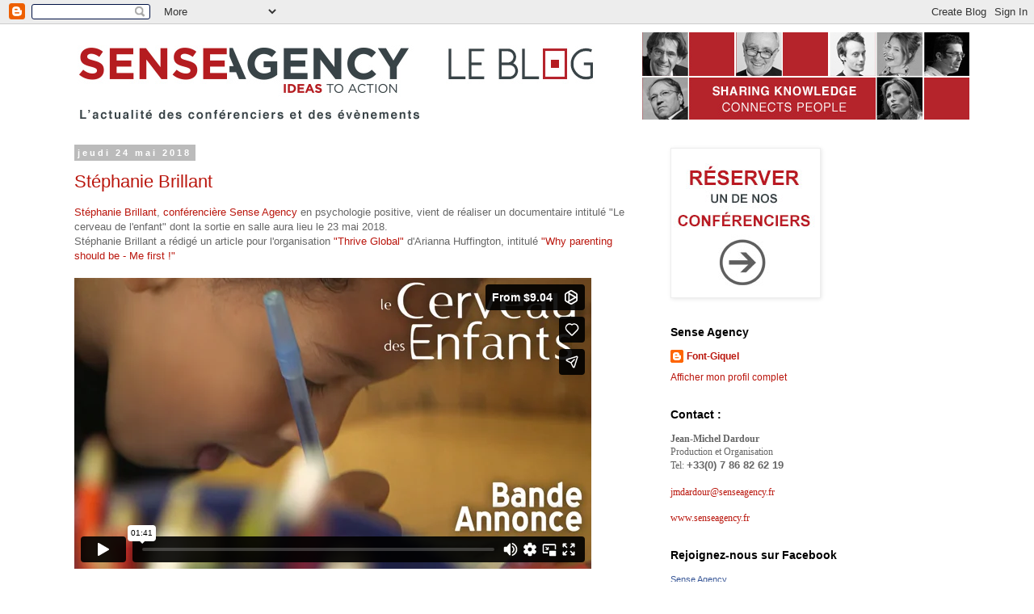

--- FILE ---
content_type: text/html; charset=UTF-8
request_url: https://player.vimeo.com/video/250781789
body_size: 7416
content:
<!DOCTYPE html>
<html lang="en">
<head>
  <meta charset="utf-8">
  <meta name="viewport" content="width=device-width,initial-scale=1,user-scalable=yes">
  
  <link rel="canonical" href="https://player.vimeo.com/video/250781789">
  <meta name="googlebot" content="noindex,indexifembedded">
  
  
  <title>Cerveau des Enfants, Le // VOD Premium // VF on Vimeo</title>
  <style>
      body, html, .player, .fallback {
          overflow: hidden;
          width: 100%;
          height: 100%;
          margin: 0;
          padding: 0;
      }
      .fallback {
          
              background-color: transparent;
          
      }
      .player.loading { opacity: 0; }
      .fallback iframe {
          position: fixed;
          left: 0;
          top: 0;
          width: 100%;
          height: 100%;
      }
  </style>
  <link rel="modulepreload" href="https://f.vimeocdn.com/p/4.46.25/js/player.module.js" crossorigin="anonymous">
  <link rel="modulepreload" href="https://f.vimeocdn.com/p/4.46.25/js/vendor.module.js" crossorigin="anonymous">
  <link rel="preload" href="https://f.vimeocdn.com/p/4.46.25/css/player.css" as="style">
</head>

<body>


<div class="vp-placeholder">
    <style>
        .vp-placeholder,
        .vp-placeholder-thumb,
        .vp-placeholder-thumb::before,
        .vp-placeholder-thumb::after {
            position: absolute;
            top: 0;
            bottom: 0;
            left: 0;
            right: 0;
        }
        .vp-placeholder {
            visibility: hidden;
            width: 100%;
            max-height: 100%;
            height: calc(1080 / 1920 * 100vw);
            max-width: calc(1920 / 1080 * 100vh);
            margin: auto;
        }
        .vp-placeholder-carousel {
            display: none;
            background-color: #000;
            position: absolute;
            left: 0;
            right: 0;
            bottom: -60px;
            height: 60px;
        }
    </style>

    

    
        <style>
            .vp-placeholder-thumb {
                overflow: hidden;
                width: 100%;
                max-height: 100%;
                margin: auto;
            }
            .vp-placeholder-thumb::before,
            .vp-placeholder-thumb::after {
                content: "";
                display: block;
                filter: blur(7px);
                margin: 0;
                background: url(https://i.vimeocdn.com/video/679146495-0906fc704d2d3f70344fee6c34528efbfb05683405acafa293d2b7b2644d4888-d?mw=80&q=85) 50% 50% / contain no-repeat;
            }
            .vp-placeholder-thumb::before {
                 
                margin: -30px;
            }
        </style>
    

    <div class="vp-placeholder-thumb"></div>
    <div class="vp-placeholder-carousel"></div>
    <script>function placeholderInit(t,h,d,s,n,o){var i=t.querySelector(".vp-placeholder"),v=t.querySelector(".vp-placeholder-thumb");if(h){var p=function(){try{return window.self!==window.top}catch(a){return!0}}(),w=200,y=415,r=60;if(!p&&window.innerWidth>=w&&window.innerWidth<y){i.style.bottom=r+"px",i.style.maxHeight="calc(100vh - "+r+"px)",i.style.maxWidth="calc("+n+" / "+o+" * (100vh - "+r+"px))";var f=t.querySelector(".vp-placeholder-carousel");f.style.display="block"}}if(d){var e=new Image;e.onload=function(){var a=n/o,c=e.width/e.height;if(c<=.95*a||c>=1.05*a){var l=i.getBoundingClientRect(),g=l.right-l.left,b=l.bottom-l.top,m=window.innerWidth/g*100,x=window.innerHeight/b*100;v.style.height="calc("+e.height+" / "+e.width+" * "+m+"vw)",v.style.maxWidth="calc("+e.width+" / "+e.height+" * "+x+"vh)"}i.style.visibility="visible"},e.src=s}else i.style.visibility="visible"}
</script>
    <script>placeholderInit(document,  false ,  true , "https://i.vimeocdn.com/video/679146495-0906fc704d2d3f70344fee6c34528efbfb05683405acafa293d2b7b2644d4888-d?mw=80\u0026q=85",  1920 ,  1080 );</script>
</div>

<div id="player" class="player"></div>
<script>window.playerConfig = {"cdn_url":"https://f.vimeocdn.com","vimeo_api_url":"api.vimeo.com","request":{"files":{"dash":{"cdns":{"akfire_interconnect_quic":{"avc_url":"https://vod-adaptive-ak.vimeocdn.com/exp=1768765982~acl=%2F22a44760-1918-4270-a78b-6cf1fbaa0de3%2Fpsid%3D169861cbca81f35c4dbba23588fb479ea166623464d061b463c103e93ecabf57%2F%2A~hmac=34a259944c4258881d688e874f2d976235aebecd5a08778e9c57f1c226fb6a73/22a44760-1918-4270-a78b-6cf1fbaa0de3/psid=169861cbca81f35c4dbba23588fb479ea166623464d061b463c103e93ecabf57/v2/playlist/av/primary/playlist.json?omit=av1-hevc\u0026pathsig=8c953e4f~0o-f4HyQJYGxCsZwB6SX9iPL_YNSNOIYNemwtaRPkpw\u0026r=dXM%3D\u0026rh=25ppQg","origin":"gcs","url":"https://vod-adaptive-ak.vimeocdn.com/exp=1768765982~acl=%2F22a44760-1918-4270-a78b-6cf1fbaa0de3%2Fpsid%3D169861cbca81f35c4dbba23588fb479ea166623464d061b463c103e93ecabf57%2F%2A~hmac=34a259944c4258881d688e874f2d976235aebecd5a08778e9c57f1c226fb6a73/22a44760-1918-4270-a78b-6cf1fbaa0de3/psid=169861cbca81f35c4dbba23588fb479ea166623464d061b463c103e93ecabf57/v2/playlist/av/primary/playlist.json?pathsig=8c953e4f~0o-f4HyQJYGxCsZwB6SX9iPL_YNSNOIYNemwtaRPkpw\u0026r=dXM%3D\u0026rh=25ppQg"},"fastly_skyfire":{"avc_url":"https://skyfire.vimeocdn.com/1768765982-0x4da1e09399c10693b8f4eada550e98163bd7fbfd/22a44760-1918-4270-a78b-6cf1fbaa0de3/psid=169861cbca81f35c4dbba23588fb479ea166623464d061b463c103e93ecabf57/v2/playlist/av/primary/playlist.json?omit=av1-hevc\u0026pathsig=8c953e4f~0o-f4HyQJYGxCsZwB6SX9iPL_YNSNOIYNemwtaRPkpw\u0026r=dXM%3D\u0026rh=25ppQg","origin":"gcs","url":"https://skyfire.vimeocdn.com/1768765982-0x4da1e09399c10693b8f4eada550e98163bd7fbfd/22a44760-1918-4270-a78b-6cf1fbaa0de3/psid=169861cbca81f35c4dbba23588fb479ea166623464d061b463c103e93ecabf57/v2/playlist/av/primary/playlist.json?pathsig=8c953e4f~0o-f4HyQJYGxCsZwB6SX9iPL_YNSNOIYNemwtaRPkpw\u0026r=dXM%3D\u0026rh=25ppQg"}},"default_cdn":"akfire_interconnect_quic","separate_av":true,"streams":[{"profile":"139","id":"88e36696-ae3e-4d18-a0a0-56fc2dd9126d","fps":25,"quality":"240p"},{"profile":"164","id":"8b037ac2-63a0-417d-ad24-ee0ae4587655","fps":25,"quality":"360p"},{"profile":"175","id":"d5239302-dd58-4803-bbac-110076a1d941","fps":25,"quality":"1080p"},{"profile":"165","id":"74023be4-e5c3-43b6-a467-018a202a1297","fps":25,"quality":"540p"},{"profile":"174","id":"77960a2a-67d4-4d7f-9166-3720f0a7ff78","fps":25,"quality":"720p"}],"streams_avc":[{"profile":"165","id":"74023be4-e5c3-43b6-a467-018a202a1297","fps":25,"quality":"540p"},{"profile":"174","id":"77960a2a-67d4-4d7f-9166-3720f0a7ff78","fps":25,"quality":"720p"},{"profile":"139","id":"88e36696-ae3e-4d18-a0a0-56fc2dd9126d","fps":25,"quality":"240p"},{"profile":"164","id":"8b037ac2-63a0-417d-ad24-ee0ae4587655","fps":25,"quality":"360p"},{"profile":"175","id":"d5239302-dd58-4803-bbac-110076a1d941","fps":25,"quality":"1080p"}]},"hls":{"cdns":{"akfire_interconnect_quic":{"avc_url":"https://vod-adaptive-ak.vimeocdn.com/exp=1768765982~acl=%2F22a44760-1918-4270-a78b-6cf1fbaa0de3%2Fpsid%3D169861cbca81f35c4dbba23588fb479ea166623464d061b463c103e93ecabf57%2F%2A~hmac=34a259944c4258881d688e874f2d976235aebecd5a08778e9c57f1c226fb6a73/22a44760-1918-4270-a78b-6cf1fbaa0de3/psid=169861cbca81f35c4dbba23588fb479ea166623464d061b463c103e93ecabf57/v2/playlist/av/primary/playlist.m3u8?locale=fr\u0026omit=av1-hevc-opus\u0026pathsig=8c953e4f~y_GLOkC7d9a31vhgDUdS7q419f8nx0suUCe9XZSa5mo\u0026r=dXM%3D\u0026rh=25ppQg\u0026sf=fmp4","origin":"gcs","url":"https://vod-adaptive-ak.vimeocdn.com/exp=1768765982~acl=%2F22a44760-1918-4270-a78b-6cf1fbaa0de3%2Fpsid%3D169861cbca81f35c4dbba23588fb479ea166623464d061b463c103e93ecabf57%2F%2A~hmac=34a259944c4258881d688e874f2d976235aebecd5a08778e9c57f1c226fb6a73/22a44760-1918-4270-a78b-6cf1fbaa0de3/psid=169861cbca81f35c4dbba23588fb479ea166623464d061b463c103e93ecabf57/v2/playlist/av/primary/playlist.m3u8?locale=fr\u0026omit=opus\u0026pathsig=8c953e4f~y_GLOkC7d9a31vhgDUdS7q419f8nx0suUCe9XZSa5mo\u0026r=dXM%3D\u0026rh=25ppQg\u0026sf=fmp4"},"fastly_skyfire":{"avc_url":"https://skyfire.vimeocdn.com/1768765982-0x4da1e09399c10693b8f4eada550e98163bd7fbfd/22a44760-1918-4270-a78b-6cf1fbaa0de3/psid=169861cbca81f35c4dbba23588fb479ea166623464d061b463c103e93ecabf57/v2/playlist/av/primary/playlist.m3u8?locale=fr\u0026omit=av1-hevc-opus\u0026pathsig=8c953e4f~y_GLOkC7d9a31vhgDUdS7q419f8nx0suUCe9XZSa5mo\u0026r=dXM%3D\u0026rh=25ppQg\u0026sf=fmp4","origin":"gcs","url":"https://skyfire.vimeocdn.com/1768765982-0x4da1e09399c10693b8f4eada550e98163bd7fbfd/22a44760-1918-4270-a78b-6cf1fbaa0de3/psid=169861cbca81f35c4dbba23588fb479ea166623464d061b463c103e93ecabf57/v2/playlist/av/primary/playlist.m3u8?locale=fr\u0026omit=opus\u0026pathsig=8c953e4f~y_GLOkC7d9a31vhgDUdS7q419f8nx0suUCe9XZSa5mo\u0026r=dXM%3D\u0026rh=25ppQg\u0026sf=fmp4"}},"default_cdn":"akfire_interconnect_quic","separate_av":true},"progressive":[{"profile":"165","width":960,"height":540,"mime":"video/mp4","fps":25,"url":"https://vod-progressive-ak.vimeocdn.com/exp=1768765982~acl=%2Fvimeo-transcode-storage-prod-us-central1-h264-540p%2F01%2F156%2F10%2F250781789%2F1869604384.mp4~hmac=2a7f9128233394e9c24e59b83e92efbcd1dda0eab4ddeda1beaae49f44f900ca/vimeo-transcode-storage-prod-us-central1-h264-540p/01/156/10/250781789/1869604384.mp4","cdn":"akamai_interconnect","quality":"540p","id":"74023be4-e5c3-43b6-a467-018a202a1297","origin":"gcs"},{"profile":"174","width":1280,"height":720,"mime":"video/mp4","fps":25,"url":"https://vod-progressive-ak.vimeocdn.com/exp=1768765982~acl=%2Fvimeo-transcode-storage-prod-us-west1-h264-720p%2F01%2F156%2F10%2F250781789%2F1869604414.mp4~hmac=69dcacbd950ff944a916d8ce34d1aaba4698fc56e62020e2fdcd41b953b9cb81/vimeo-transcode-storage-prod-us-west1-h264-720p/01/156/10/250781789/1869604414.mp4","cdn":"akamai_interconnect","quality":"720p","id":"77960a2a-67d4-4d7f-9166-3720f0a7ff78","origin":"gcs"},{"profile":"139","width":426,"height":240,"mime":"video/mp4","fps":25,"url":"https://vod-progressive-ak.vimeocdn.com/exp=1768765982~acl=%2Fvimeo-prod-skyfire-std-us%2F01%2F156%2F10%2F250781789%2F1869604415.mp4~hmac=b34a3a28dc238b6c1c1957980ea1397bc1996ab8e3386fdc6cfa88c10ad30c9a/vimeo-prod-skyfire-std-us/01/156/10/250781789/1869604415.mp4","cdn":"akamai_interconnect","quality":"240p","id":"88e36696-ae3e-4d18-a0a0-56fc2dd9126d","origin":"gcs"},{"profile":"164","width":640,"height":360,"mime":"video/mp4","fps":25,"url":"https://vod-progressive-ak.vimeocdn.com/exp=1768765982~acl=%2Fvimeo-prod-skyfire-std-us%2F01%2F156%2F10%2F250781789%2F1869604411.mp4~hmac=47bd405bea14cd90168efa0a2d7f2f5b8117fc4baeae3a2cf5f301915772a524/vimeo-prod-skyfire-std-us/01/156/10/250781789/1869604411.mp4","cdn":"akamai_interconnect","quality":"360p","id":"8b037ac2-63a0-417d-ad24-ee0ae4587655","origin":"gcs"},{"profile":"175","width":1920,"height":1080,"mime":"video/mp4","fps":25,"url":"https://vod-progressive-ak.vimeocdn.com/exp=1768765982~acl=%2Fvimeo-transcode-storage-prod-us-east1-h264-1080p%2F01%2F156%2F10%2F250781789%2F1869604404.mp4~hmac=ca8e6dcce8bb29dda9b0d6d8296e24bb35cf23f1c63ec20a6a315b50da1d8de5/vimeo-transcode-storage-prod-us-east1-h264-1080p/01/156/10/250781789/1869604404.mp4","cdn":"akamai_interconnect","quality":"1080p","id":"d5239302-dd58-4803-bbac-110076a1d941","origin":"gcs"}]},"file_codecs":{"av1":[],"avc":["74023be4-e5c3-43b6-a467-018a202a1297","77960a2a-67d4-4d7f-9166-3720f0a7ff78","88e36696-ae3e-4d18-a0a0-56fc2dd9126d","8b037ac2-63a0-417d-ad24-ee0ae4587655","d5239302-dd58-4803-bbac-110076a1d941"],"hevc":{"dvh1":[],"hdr":[],"sdr":[]}},"lang":"en","referrer":"https://senseagencyblog.blogspot.com/2018/05/","cookie_domain":".vimeo.com","signature":"3cffadebd706315bdee01d2ca6e5d404","timestamp":1768762382,"expires":3600,"thumb_preview":{"url":"https://videoapi-sprites.vimeocdn.com/video-sprites/image/bb86acd6-ac70-4093-9927-b6b676c0293d.0.jpeg?ClientID=sulu\u0026Expires=1768765982\u0026Signature=1439663642ce05823b6827b7a1e4cba3a835f383","height":2880,"width":4260,"frame_height":240,"frame_width":426,"columns":10,"frames":120},"currency":"USD","session":"722c2382919d59ce519473198f92c04fff0081d91768762382","cookie":{"volume":1,"quality":null,"hd":0,"captions":null,"transcript":null,"captions_styles":{"color":null,"fontSize":null,"fontFamily":null,"fontOpacity":null,"bgOpacity":null,"windowColor":null,"windowOpacity":null,"bgColor":null,"edgeStyle":null},"audio_language":null,"audio_kind":null,"qoe_survey_vote":0},"build":{"backend":"31e9776","js":"4.46.25"},"urls":{"js":"https://f.vimeocdn.com/p/4.46.25/js/player.js","js_base":"https://f.vimeocdn.com/p/4.46.25/js","js_module":"https://f.vimeocdn.com/p/4.46.25/js/player.module.js","js_vendor_module":"https://f.vimeocdn.com/p/4.46.25/js/vendor.module.js","locales_js":{"de-DE":"https://f.vimeocdn.com/p/4.46.25/js/player.de-DE.js","en":"https://f.vimeocdn.com/p/4.46.25/js/player.js","es":"https://f.vimeocdn.com/p/4.46.25/js/player.es.js","fr-FR":"https://f.vimeocdn.com/p/4.46.25/js/player.fr-FR.js","ja-JP":"https://f.vimeocdn.com/p/4.46.25/js/player.ja-JP.js","ko-KR":"https://f.vimeocdn.com/p/4.46.25/js/player.ko-KR.js","pt-BR":"https://f.vimeocdn.com/p/4.46.25/js/player.pt-BR.js","zh-CN":"https://f.vimeocdn.com/p/4.46.25/js/player.zh-CN.js"},"ambisonics_js":"https://f.vimeocdn.com/p/external/ambisonics.min.js","barebone_js":"https://f.vimeocdn.com/p/4.46.25/js/barebone.js","chromeless_js":"https://f.vimeocdn.com/p/4.46.25/js/chromeless.js","three_js":"https://f.vimeocdn.com/p/external/three.rvimeo.min.js","vuid_js":"https://f.vimeocdn.com/js_opt/modules/utils/vuid.min.js","hive_sdk":"https://f.vimeocdn.com/p/external/hive-sdk.js","hive_interceptor":"https://f.vimeocdn.com/p/external/hive-interceptor.js","proxy":"https://player.vimeo.com/static/proxy.html","css":"https://f.vimeocdn.com/p/4.46.25/css/player.css","chromeless_css":"https://f.vimeocdn.com/p/4.46.25/css/chromeless.css","fresnel":"https://arclight.vimeo.com/add/player-stats","player_telemetry_url":"https://arclight.vimeo.com/player-events","telemetry_base":"https://lensflare.vimeo.com"},"flags":{"plays":1,"dnt":0,"autohide_controls":0,"preload_video":"metadata_on_hover","qoe_survey_forced":0,"ai_widget":0,"ecdn_delta_updates":0,"disable_mms":0,"check_clip_skipping_forward":0},"country":"US","client":{"ip":"3.141.36.68"},"ab_tests":{"cross_origin_texttracks":{"group":"variant","track":false,"data":null}},"atid":"2415905257.1768762382","ai_widget_signature":"df21aa24a5f4918b65b2721aabd7d5b4d6e9bebe50c903cc92980f50d6e6cf01_1768765982","config_refresh_url":"https://player.vimeo.com/video/250781789/config/request?atid=2415905257.1768762382\u0026expires=3600\u0026referrer=https%3A%2F%2Fsenseagencyblog.blogspot.com%2F2018%2F05%2F\u0026session=722c2382919d59ce519473198f92c04fff0081d91768762382\u0026signature=3cffadebd706315bdee01d2ca6e5d404\u0026time=1768762382\u0026v=1"},"player_url":"player.vimeo.com","video":{"id":250781789,"title":"Cerveau des Enfants, Le // VOD Premium // VF","width":1920,"height":1080,"duration":101,"url":"https://vimeo.com/250781789","share_url":"https://vimeo.com/250781789","embed_code":"\u003ciframe title=\"vimeo-player\" src=\"https://player.vimeo.com/video/250781789?h=80ddab8d02\" width=\"640\" height=\"360\" frameborder=\"0\" referrerpolicy=\"strict-origin-when-cross-origin\" allow=\"autoplay; fullscreen; picture-in-picture; clipboard-write; encrypted-media; web-share\"   allowfullscreen\u003e\u003c/iframe\u003e","default_to_hd":0,"privacy":"ptvhide","embed_permission":"public","thumbnail_url":"https://i.vimeocdn.com/video/679146495-0906fc704d2d3f70344fee6c34528efbfb05683405acafa293d2b7b2644d4888-d","owner":{"id":20426553,"name":"Jupiter-Films.com","img":"https://i.vimeocdn.com/portrait/16044818_60x60?sig=8e3f1f0ab8d560d7aa683e3d44835cdc7c7a2271deadf010b2ca5a81d2cafcf0\u0026v=1\u0026region=us","img_2x":"https://i.vimeocdn.com/portrait/16044818_60x60?sig=8e3f1f0ab8d560d7aa683e3d44835cdc7c7a2271deadf010b2ca5a81d2cafcf0\u0026v=1\u0026region=us","url":"https://vimeo.com/jupiterfilms","account_type":"business"},"spatial":0,"live_event":null,"version":{"current":null,"available":[{"id":133514618,"file_id":1869603809,"is_current":true},{"id":17752634,"file_id":1024463186,"is_current":false},{"id":15739978,"file_id":1008670139,"is_current":false},{"id":14551264,"file_id":998766282,"is_current":false},{"id":12505594,"file_id":984358537,"is_current":false},{"id":7611853,"file_id":947312220,"is_current":false},{"id":6763658,"file_id":940817120,"is_current":false},{"id":4291004,"file_id":920803769,"is_current":false},{"id":4092468,"file_id":919354415,"is_current":false},{"id":4064670,"file_id":919154517,"is_current":false},{"id":3011722,"file_id":910851866,"is_current":false}]},"unlisted_hash":null,"rating":{"id":6},"fps":25,"vod":{"id":164463,"is_feature":0,"is_trailer":1,"is_free_episode":0,"purchase_options":[{"expiring":0,"purchase_type":"purchase_container","product_type":"ptv","product_id":1762116,"outro_string":"Rent {PRICE}","feature_title":"Cerveau des Enfants, Le // VOD Premium // VF","popup_uri":"/store/ondemand/rent/164463","label_string":"From {PRICE}","onsite_uri":"/ondemand/cerveaudesenfants#rent","feature_id":298585456,"purchased":false,"type":"rent","prices":{"AUD":"A$12.48","BND":"B$ 11,79","CAD":"CA$11.81","CHF":"CHF9.03","DKK":"DKK 58.96","EUR":"7,90 €","GBP":"£6.94","ILS":"₪33.31","JPY":"¥1,019","KRW":"₩10,082","MXN":"MX$177.89","NOK":"NOK 75.18","PLN":"PLN 34.18","SEK":"SEK 81.47","SGD":"S$11.78","TRY":"TRY 345.28","TWD":"NT$293.19","USD":"$9.04"}},{"expiring":0,"purchase_type":"purchase_container","product_type":"vod_dl","product_id":1762117,"outro_string":"Buy {PRICE}","feature_title":"Cerveau des Enfants, Le // VOD Premium // VF","popup_uri":"/store/ondemand/buy/164463","label_string":"Buy {PRICE}","onsite_uri":"/ondemand/cerveaudesenfants#buy","feature_id":298585456,"purchased":false,"type":"buy","prices":{"AUD":"A$23.53","BND":"B$ 22,22","CAD":"CA$22.25","CHF":"CHF17.03","DKK":"DKK 111.14","EUR":"14,90 €","GBP":"£13.08","ILS":"₪62.79","JPY":"¥1,921","KRW":"₩19,004","MXN":"MX$335.32","NOK":"NOK 141.71","PLN":"PLN 64.42","SEK":"SEK 153.58","SGD":"S$22.21","TRY":"TRY 650.84","TWD":"NT$552.64","USD":"$17.04"}}],"button_text":"Watch Trailer","url":"https://vimeo.com/ondemand/cerveaudesenfants","poster":"https://i.vimeocdn.com/vod_poster/237027","feature_title":"Cerveau des Enfants, Le // VOD Premium // VF","feature_id":298585456,"countries":null},"channel_layout":"stereo","ai":0,"locale":"fr"},"user":{"id":0,"team_id":0,"team_origin_user_id":0,"account_type":"none","liked":0,"watch_later":0,"owner":0,"mod":0,"logged_in":0,"private_mode_enabled":0,"vimeo_api_client_token":"eyJhbGciOiJIUzI1NiIsInR5cCI6IkpXVCJ9.eyJzZXNzaW9uX2lkIjoiNzIyYzIzODI5MTlkNTljZTUxOTQ3MzE5OGY5MmMwNGZmZjAwODFkOTE3Njg3NjIzODIiLCJleHAiOjE3Njg3NjU5ODIsImFwcF9pZCI6MTE4MzU5LCJzY29wZXMiOiJwdWJsaWMgc3RhdHMifQ.DOMaEnAxIR9qCH4mb_cb7qdtTqxFeSy5Rom69_Q5DMI"},"view":1,"vimeo_url":"vimeo.com","embed":{"audio_track":"","autoplay":0,"autopause":1,"dnt":0,"editor":0,"keyboard":1,"log_plays":1,"loop":0,"muted":0,"on_site":0,"texttrack":"","transparent":1,"outro":"vod","playsinline":1,"quality":null,"player_id":"","api":null,"app_id":"","color":"","color_one":"000000","color_two":"00adef","color_three":"ffffff","color_four":"000000","context":"embed.main","settings":{"auto_pip":1,"badge":0,"byline":0,"collections":0,"color":0,"force_color_one":0,"force_color_two":0,"force_color_three":0,"force_color_four":0,"embed":1,"fullscreen":1,"like":1,"logo":0,"playbar":1,"portrait":0,"pip":1,"share":1,"spatial_compass":0,"spatial_label":0,"speed":1,"title":0,"vod":1,"volume":1,"watch_later":0,"watch_trailer":1,"watch_full_video":1,"controls":1,"airplay":1,"audio_tracks":1,"chapters":1,"chromecast":1,"cc":1,"transcript":1,"quality":1,"play_button_position":0,"ask_ai":0,"skipping_forward":1,"debug_payload_collection_policy":"default"},"create_interactive":{"has_create_interactive":false,"viddata_url":""},"min_quality":null,"max_quality":null,"initial_quality":null,"prefer_mms":1}}</script>
<script>const fullscreenSupported="exitFullscreen"in document||"webkitExitFullscreen"in document||"webkitCancelFullScreen"in document||"mozCancelFullScreen"in document||"msExitFullscreen"in document||"webkitEnterFullScreen"in document.createElement("video");var isIE=checkIE(window.navigator.userAgent),incompatibleBrowser=!fullscreenSupported||isIE;window.noModuleLoading=!1,window.dynamicImportSupported=!1,window.cssLayersSupported=typeof CSSLayerBlockRule<"u",window.isInIFrame=function(){try{return window.self!==window.top}catch(e){return!0}}(),!window.isInIFrame&&/twitter/i.test(navigator.userAgent)&&window.playerConfig.video.url&&(window.location=window.playerConfig.video.url),window.playerConfig.request.lang&&document.documentElement.setAttribute("lang",window.playerConfig.request.lang),window.loadScript=function(e){var n=document.getElementsByTagName("script")[0];n&&n.parentNode?n.parentNode.insertBefore(e,n):document.head.appendChild(e)},window.loadVUID=function(){if(!window.playerConfig.request.flags.dnt&&!window.playerConfig.embed.dnt){window._vuid=[["pid",window.playerConfig.request.session]];var e=document.createElement("script");e.async=!0,e.src=window.playerConfig.request.urls.vuid_js,window.loadScript(e)}},window.loadCSS=function(e,n){var i={cssDone:!1,startTime:new Date().getTime(),link:e.createElement("link")};return i.link.rel="stylesheet",i.link.href=n,e.getElementsByTagName("head")[0].appendChild(i.link),i.link.onload=function(){i.cssDone=!0},i},window.loadLegacyJS=function(e,n){if(incompatibleBrowser){var i=e.querySelector(".vp-placeholder");i&&i.parentNode&&i.parentNode.removeChild(i);let a=`/video/${window.playerConfig.video.id}/fallback`;window.playerConfig.request.referrer&&(a+=`?referrer=${window.playerConfig.request.referrer}`),n.innerHTML=`<div class="fallback"><iframe title="unsupported message" src="${a}" frameborder="0"></iframe></div>`}else{n.className="player loading";var t=window.loadCSS(e,window.playerConfig.request.urls.css),r=e.createElement("script"),o=!1;r.src=window.playerConfig.request.urls.js,window.loadScript(r),r["onreadystatechange"in r?"onreadystatechange":"onload"]=function(){!o&&(!this.readyState||this.readyState==="loaded"||this.readyState==="complete")&&(o=!0,playerObject=new VimeoPlayer(n,window.playerConfig,t.cssDone||{link:t.link,startTime:t.startTime}))},window.loadVUID()}};function checkIE(e){e=e&&e.toLowerCase?e.toLowerCase():"";function n(r){return r=r.toLowerCase(),new RegExp(r).test(e);return browserRegEx}var i=n("msie")?parseFloat(e.replace(/^.*msie (\d+).*$/,"$1")):!1,t=n("trident")?parseFloat(e.replace(/^.*trident\/(\d+)\.(\d+).*$/,"$1.$2"))+4:!1;return i||t}
</script>
<script nomodule>
  window.noModuleLoading = true;
  var playerEl = document.getElementById('player');
  window.loadLegacyJS(document, playerEl);
</script>
<script type="module">try{import("").catch(()=>{})}catch(t){}window.dynamicImportSupported=!0;
</script>
<script type="module">if(!window.dynamicImportSupported||!window.cssLayersSupported){if(!window.noModuleLoading){window.noModuleLoading=!0;var playerEl=document.getElementById("player");window.loadLegacyJS(document,playerEl)}var moduleScriptLoader=document.getElementById("js-module-block");moduleScriptLoader&&moduleScriptLoader.parentElement.removeChild(moduleScriptLoader)}
</script>
<script type="module" id="js-module-block">if(!window.noModuleLoading&&window.dynamicImportSupported&&window.cssLayersSupported){const n=document.getElementById("player"),e=window.loadCSS(document,window.playerConfig.request.urls.css);import(window.playerConfig.request.urls.js_module).then(function(o){new o.VimeoPlayer(n,window.playerConfig,e.cssDone||{link:e.link,startTime:e.startTime}),window.loadVUID()}).catch(function(o){throw/TypeError:[A-z ]+import[A-z ]+module/gi.test(o)&&window.loadLegacyJS(document,n),o})}
</script>

</body>
</html>
